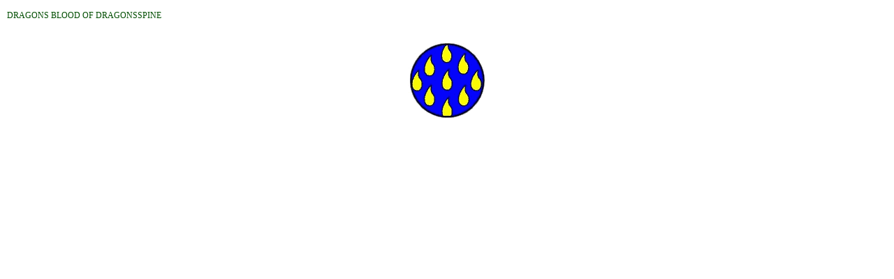

--- FILE ---
content_type: text/html
request_url: http://wimble.outlandsheralds.org/badges.php?AwardID=75
body_size: 328
content:
<!DOCTYPE html PUBLIC "-//W3C//DTD XHTML 1.0 Transitional//EN"
"http://www.w3.org/TR/xhtml1/DTD/xhtml1-transitional.dtd">
<html xmlns="http://www.w3.org/1999/xhtml" xml:lang="en" lang="en">
<head>
<link rel="stylesheet" href="http://wimble.outlandsheralds.org/charter.css" type="text/css" />
<title>Dragons Blood of Dragonsspine</title>
</head>
<br />
<div class="bodyheader">Dragons Blood of Dragonsspine</div>
<br />
<br />
<center>
<img src="images/badges/blood.gif" border="0" />
</center>


</body>
</html>


--- FILE ---
content_type: text/css
request_url: http://wimble.outlandsheralds.org/charter.css
body_size: 378
content:
BODY {
	background: #ffffff;
	margin-top: 0px; 
	margin-bottom: 0px;
	margin-right: 0px;
	margin-left: 0px;
	font-family: georgia, times new roman, serif;
	color: #000000;
	font-size: 12px;
	text-decoration: none; }

p {
	line-height: 14pt;
	letter-spacing: 0px;
	font-style: normal;
	padding-left: 15px;
	padding-right: 15px;
	color: #000000;
	text-align: justify; }

.header {
  line-height: 14pt;
  font-size: 14px;
  font-weight: bold;
  text-align: center; }

.bodyheader {
	  text-transform: uppercase;
	  letter-spacing: 0px;
	  background: transparent;
	  color: #004D00;
	  padding-left: 10px;
	  text-align: left;
	  font-size: 12px;
	  font-style: normal; }

li {
	line-height: 14pt;
	letter-spacing: 0px;
	font-style: normal;
	padding-left: 15px;
	padding-right: 15px;
	color: #000000;
	text-align: justify; }

#body {
  	position:absolute;
  	top: 0px;
  	left: 0px;
  	margin: 0px auto;
  	background: transparent;
  	z-index:2; }

